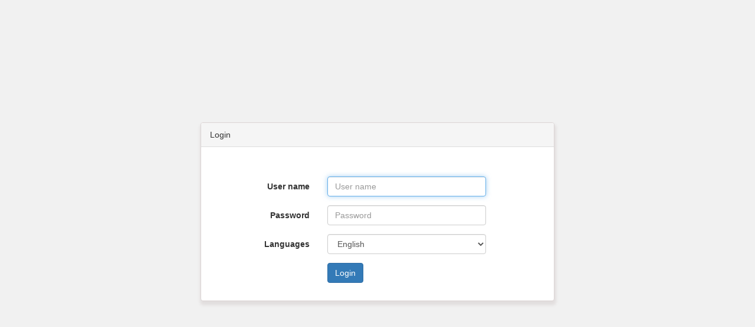

--- FILE ---
content_type: text/html; charset=UTF-8
request_url: http://patients.preahangduong.org/login
body_size: 1173
content:
<!DOCTYPE html>
<html>
<head>
    <title>Login</title>
    <!-- Styles -->
    <link rel="stylesheet" href="http://patients.preahangduong.org/css/bootstrap.min.css">
</head>
<body style="background: #F1F1F1;">
<style>
    html, body{height:100%; margin:0;padding:0}
    body {
        background-attachment: fixed;
        background-position: center;
    }
    .container{
        height:100%;
        display:table;
        width: 100%;
        padding: 0;
    }
    .container .row {height: 100%; display:table-cell; vertical-align: middle;}
    .dv_login{
        position: relative;
        width:600px;
        height:auto;
        margin: 0 auto;
        border: 1px solid #DBD4D4;
        box-shadow: 1px 5px 5px 2px #E2DEDE;
        border-radius: 4px;
        opacity: 1;
    }
</style>
<div class="container">
    <div class="row">
        <div class="col-md-8 col-md-offset-2">
            <div class="panel panel-default dv_login">
                <div class="panel-heading">Login</div>
                <div class="panel-body">
                    <form class="form-horizontal" role="form" method="POST" action="http://patients.preahangduong.org/user/login">
                        <input type="hidden" name="_token" value="1C9TN2lneEAMW1a2whhXWujqEsZuLvhIzOkXQcD7">

                        <div class="form-group">
                            <div class="col-md-1">&nbsp;</div>
                            <div class="col-md-10">
                                
                            </div>
                        </div>
                        <div class="form-group">
                            <label class="col-md-4 control-label">User name</label>
                            <div class="col-md-6">
                                <input required type="text" class="form-control" name="email" id="email" placeholder="User name">
                            </div>
                        </div>
                        <div class="form-group">
                            <label class="col-md-4 control-label">Password</label>
                            <div class="col-md-6">
                                <input required type="password" class="form-control" name="password" id="password" placeholder="Password">
                            </div>
                        </div>

                        <div class="form-group">
                            <label class="col-md-4 control-label">Languages</label>
                            <div class="col-md-6">
                                <select required class="form-control" name="lang" id="lang">
                                    <option value="en" selected="selected">English</option>
                                    <option value="kh">Khmer</option>
                                </select>
                            </div>
                        </div>

                        
                        <div class="form-group">
                            <div class="col-md-6 col-md-offset-4">
                                <button type="submit" class="btn btn-primary">
                                    <i class="fa fa-btn fa-sign-in"></i>Login
                                </button>
                            </div>
                        </div>
                    </form>
                </div>
            </div>
        </div>
    </div>
</div>
<!-- JavaScripts -->
<script src="http://patients.preahangduong.org/bizassets-0.2/js/jquery-3.1.1.min.js"></script>
<script src="http://patients.preahangduong.org/bizassets-0.2/js/bootstrap.js"></script>

<script type="text/javascript">
    $(function(){
        $('#email').select();
    });
</script>
</body>

</html>
